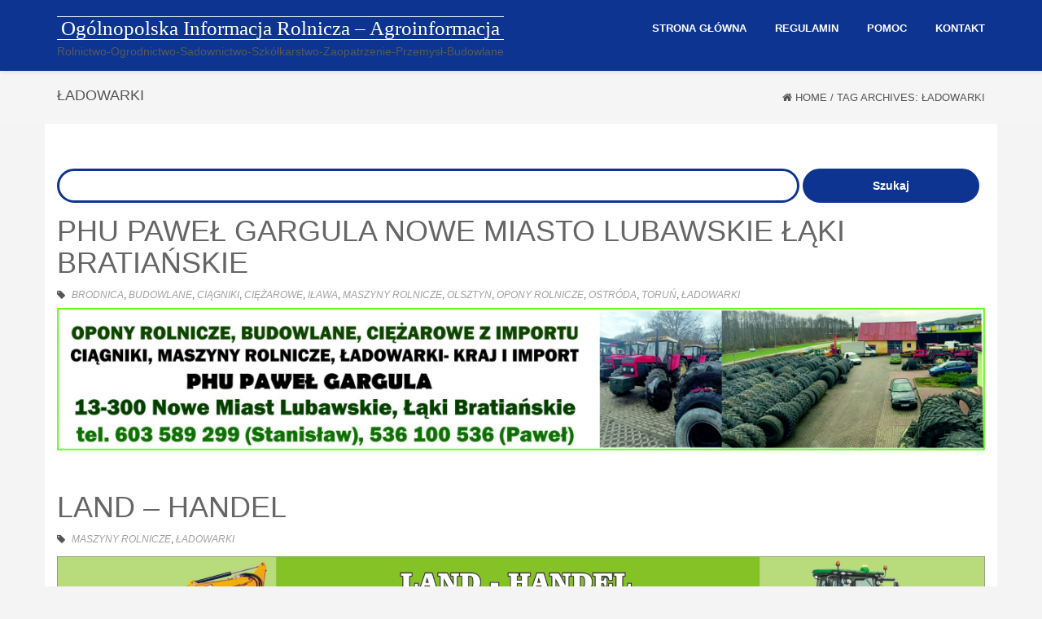

--- FILE ---
content_type: text/css
request_url: https://informacjarolnicza.pl/wp-content/themes/onetone/style.css?ver=2.5.6
body_size: 10315
content:
/*
Theme Name: OneTone
Theme URI: https://mageewp.com/onetone-theme.html
Description: Onetone is a one-page business theme based on Bootstrap framework and coded with HTML5/CSS3. All required information are displayed on a single page with clear order according to users' preferences. The basic sections designed for business purpose have already been built for you, such as services, about, gallery, clients, etc. There's also an extensive admin panel where unlimited sections can be easily added. Multiple options are available if you prefer to do some adjustments, such as changing background, parallax scrolling background, video background, Font Awesome Icons, uploading logo and  favicon,adding custom CSS and so on. The theme is also responsive, clean, and SEO optimized. Please note that with our updation, interface of your blog can grow up with futher more diversities and the theme is compatible with Elementor Page Builder, WooCommerce, Polylang, Contact Form 7.
Version: 2.5.6
Author: MageeWP
Author URI: https://mageewp.com
License: GNU General Public License
License URI: http://www.gnu.org/licenses/gpl-3.0.html
Tags: one-column, two-columns, custom-background, custom-header, custom-menu, theme-options, left-sidebar, translation-ready, editor-style, featured-images, full-width-template, rtl-language-support, custom-colors, threaded-comments, buddypress, post-formats, e-commerce
Text Domain: onetone

OneTone Wordpress Theme has been created by Mageewp.com, Copyright 2018 Mageewp.com.
OneTone Wordpress theme is released under the terms of GNU GPL.
*/

/*
 * 0.0 Reset
 * Reset CSS by Eric Meyer http://meyerweb.com/eric/tools/css/reset/index.html
 */

html, body, div, span, applet, object, iframe, h1, h2, h3, h4, h5, h6, p, blockquote, pre, a, abbr, acronym, address, big, cite, code, del, dfn, em, font, ins, kbd, q, s, samp, small, strike, strong, sub, sup, tt, var, dl, dt, dd, ol, ul, li, fieldset, form, label, legend, table, caption, tbody, tfoot, thead, tr, th, td {
	border: 0;
	font-family: inherit;
	font-size: 100%;
	font-style: inherit;
	font-weight: inherit;
	margin: 0;
	outline: 0;
	padding: 0;
	vertical-align: baseline;
}

article,
aside,
details,
figcaption,
figure,
footer,
header,
hgroup,
nav,
section, 
div{
	display: block;
	-webkit-box-sizing: border-box;
	-moz-box-sizing:    border-box;
	box-sizing:         border-box;	
}

audio,
canvas,
video {
	display: inline-block;
	max-width: 100%;
}

html {
	overflow-y: scroll;
	-webkit-text-size-adjust: 100%;
	-ms-text-size-adjust:     100%;
}

body,
button,
input,
select,
textarea {
	color: #555;
	font-family: 'selfFont', 'Open Sans', sans-serif;
	font-size: 14px;
	line-height: 1.8;
	outline: none;
}

input:invalid {
	box-shadow: none;
}

body {
	background: #fff;
}

a {
	color: #37cadd;
	text-decoration: none;
}

a:focus {
	outline: thin dotted;
}

a:hover,
a:active {
	outline: 0;
	text-decoration: none;
	color: #37cadd;
}

h1,
h2,
h3,
h4,
h5,
h6 {
	clear: both;
	font-weight: 400;
	margin: 20px 0 12px;
	color: inherit;
}

h1 {
	font-size: 36px;
	line-height: 1.1;
}

h2 {
	font-size: 30px;
	line-height: 1.1;
}

h3 {
	font-size: 24px;
	line-height: 1.1;
}

h4 {
	font-size: 20px;
	line-height: 1.1;
}

h5 {
	font-size: 18px;
	line-height: 1.1;
}

h6 {
	font-size: 16px;
	line-height: 1;
}

h1 strong,
h2 strong,
h3 strong,
h4 strong,
h5 strong,
h6 strong {
	color: #37cadd;
}

address {
	font-style: italic;
	margin-bottom: 24px;
}

abbr[title] {
	border-bottom: 1px dotted #2b2b2b;
	cursor: help;
}

b,
strong {
	font-weight: 700;
}

cite,
dfn,
em,
i {
	font-style: italic;
}

mark,
ins {
	background: #37cadd;
	text-decoration: none;
}

p {
	margin-bottom: 24px;
}

code,
kbd,
tt,
var,
samp,
pre {
	font-family: monospace, serif;
	font-size: 14px;
	-webkit-hyphens: none;
	-moz-hyphens:    none;
	-ms-hyphens:     none;
	hyphens:         none;
	line-height: 1.6;
}

pre {
	border: 1px solid rgba(0, 0, 0, 0.1);
	-webkit-box-sizing: border-box;
	-moz-box-sizing:    border-box;
	box-sizing:         border-box;
	margin-bottom: 24px;
	max-width: 100%;
	overflow: auto;
	padding: 12px;
	white-space: pre;
	white-space: pre-wrap;
	word-wrap: break-word;
}

blockquote,
q {
	-webkit-hyphens: none;
	-moz-hyphens:    none;
	-ms-hyphens:     none;
	hyphens:         none;
	quotes: none;
}

blockquote:before,
blockquote:after,
q:before,
q:after {
	content: "";
	content: none;
}

blockquote {
	font-size: 19px;
	font-style: italic;
	font-weight: 300;
	line-height: 1.2631578947;
	margin-bottom: 24px;
}

blockquote cite,
blockquote small {
	color: #2b2b2b;
	font-size: 16px;
	font-weight: 400;
	line-height: 1.5;
}

blockquote em,
blockquote i,
blockquote cite {
	font-style: normal;
}

blockquote strong,
blockquote b {
	font-weight: 400;
}

blockquote {
	border: 0;
	position: relative;
	font-family: Georgia, serif;
}

blockquote p {
	padding: 20px 0 0 48px;
}

blockquote p:before {
	content: "\201C";
	display: block;
	font-size: 84px;
	line-height: 1;
	position: absolute;
	left: 0;
	top: 0;
}

blockquote footer {
	padding-left: 20px;
}

small {
	font-size: smaller;
}

big {
	font-size: 125%;
}

sup,
sub {
	font-size: 75%;
	height: 0;
	line-height: 0;
	position: relative;
	vertical-align: baseline;
}

sup {
	bottom: 1ex;
}

sub {
	top: .5ex;
}

dl {
	margin-bottom: 24px;
}

dt {
	font-weight: bold;
}

dd {
	margin-bottom: 24px;
}

ul,
ol {
	list-style: none;
	margin: 0 0 24px 20px;
}

ul {
	list-style: disc;
}

ol {
	list-style: decimal;
}

li > ul,
li > ol {
	margin: 0 0 0 20px;
}

img {
	-ms-interpolation-mode: bicubic;
	border: 0;
	vertical-align: middle;
	max-width: 100%;
	height: auto;
}

figure {
	margin: 0;
}

fieldset {
	border: 1px solid rgba(0, 0, 0, 0.1);
	margin: 0 0 24px;
	padding: 11px 12px 0;
}

legend {
	white-space: normal;
}

button,
input,
select,
textarea {
	-webkit-box-sizing: border-box;
	-moz-box-sizing:    border-box;
	box-sizing:         border-box;
	font-size: 100%;
	margin: 0;
	max-width: 100%;
	vertical-align: baseline;
}

button,
input {
	line-height: normal;
}

input,
textarea {
	background-image: -webkit-linear-gradient(hsla(0,0%,100%,0), hsla(0,0%,100%,0)); /* Removing the inner shadow, rounded corners on iOS inputs */
}

button,
html input[type="button"],
input[type="reset"],
input[type="submit"] {
	-webkit-appearance: button;
	cursor: pointer;
}

button[disabled],
input[disabled] {
	cursor: default;
}

input[type="checkbox"],
input[type="radio"] {
	padding: 0;
}

input[type="search"] {
	-webkit-appearance: textfield;
}

input[type="search"]::-webkit-search-decoration {
	-webkit-appearance: none;
}

button::-moz-focus-inner,
input::-moz-focus-inner {
	border: 0;
	padding: 0;
}

textarea {
	overflow: auto;
	vertical-align: top;
}

table,
th,
td {
	border: 1px solid rgba(0, 0, 0, 0.1);
}

table {
	border-collapse: separate;
	border-spacing: 0;
	border-width: 1px 0 0 1px;
	margin-bottom: 24px;
	width: 100%;
}

th,
td {
	padding: 6px;
}

caption,
th,
td {
	font-weight: normal;
	text-align: left;
}

th {
	border-width: 0 1px 1px 0;
	font-weight: bold;
}

td {
	border-width: 0 1px 1px 0;
}

del {
	color: #767676;
}

hr {
	background-color: rgba(0, 0, 0, 0.1);
	border: 0;
	height: 1px;
	margin-bottom: 23px;
}

::selection {
	background: #37cadd;
	color: #fff;
	text-shadow: none;
}

::-moz-selection {
	background: #37cadd;
	color: #fff;
	text-shadow: none;
}

:hover {
	-webkit-transition: all 0.2s ease;
	-moz-transition: all 0.2s ease;
	-o-transition: all 0.2s ease; 
	transition: all 0.2s ease;
}

.required {
	color: #F00;
}

.clear {
	clear: both;
}

nav li {
	list-style-type: none;
}

/*
 * 0.1 WordPress CSS
 */

.alignnone {
    margin: 5px 20px 20px 0;
}

.aligncenter,
div.aligncenter {
    display: block;
    margin: 5px auto 5px auto;
}

.alignright {
    float:right;
    margin: 5px 0 20px 20px;
}

.alignleft {
    float: left;
    margin: 5px 20px 20px 0;
}

a img.alignright {
    float: right;
    margin: 5px 0 20px 20px;
}

a img.alignnone {
    margin: 5px 20px 20px 0;
}

a img.alignleft {
    float: left;
    margin: 5px 20px 20px 0;
}

a img.aligncenter {
    display: block;
    margin-left: auto;
    margin-right: auto
}

.wp-caption {
    background: #fff;
    border: 1px solid #f0f0f0;
    max-width: 96%; /* Image does not overflow the content area */
    padding: 15px 13px 20px;
    text-align: center;
}

.wp-caption.alignnone {
    margin: 5px 20px 20px 0;
}

.wp-caption.alignleft {
    margin: 5px 20px 20px 0;
}

.wp-caption.alignright {
    margin: 5px 0 20px 20px;
}

.wp-caption img {
    border: 0 none;
    height: auto;
    margin: 0;
    max-width: 98.5%;
    padding: 0;
    width: auto;
}

.wp-caption p.wp-caption-text {
    font-size: 11px;
    line-height: 17px;
    margin: 0;
    padding: 0 4px 5px;
}

/* Text meant only for screen readers. */
.screen-reader-text {
	clip: rect(1px, 1px, 1px, 1px);
	position: absolute !important;
	height: 1px;
	width: 1px;
	overflow: hidden;
}

.screen-reader-text:focus {
	background-color: #f1f1f1;
	border-radius: 3px;
	box-shadow: 0 0 2px 2px rgba(0, 0, 0, 0.6);
	clip: auto !important;
	color: #21759b;
	display: block;
	font-size: 14px;
	font-size: 0.875rem;
	font-weight: bold;
	height: auto;
	left: 5px;
	line-height: normal;
	padding: 15px 23px 14px;
	text-decoration: none;
	top: 5px;
	width: auto;
	z-index: 100000; /* Above WP toolbar. */
}

.sticky {

}

.gallery-caption {

}

.bypostauthor {

}

/*
 * 1.0 General
 */

body {
	position: relative;
}

.wrapper {
	position: relative;
}

.container-fullwidth {
	width: 100%;
	overflow: hidden;
}

.container {
	max-width: 100%;
}
/*
.container-fullwidth .row .row {
	margin-left: 0;
	margin-right: 0;
}
*/
.move-to-top {
	position: fixed;
}

/*
 * 2.0 Top bar
 */

.top-bar {
	background-color: #eee;
	font-size: .85em;
	line-height:30px;
	display:none;
}

.top-bar-left {
	float: left;
}

.top-bar-right {
	float: right;
}

.top-bar-info {
	color: inherit;

}

ul.top-bar-sns {
	margin: 0;
	overflow: hidden;
}

.top-bar-sns li {
	list-style-type: none;
	float: left;
}

.top-bar-left .top-bar-sns li {
	margin-right: 10px;
}

.top-bar-right .top-bar-sns li {
	margin-left: 10px;
}

.top-bar-menu ul {
	margin: 0;
	overflow: hidden;
}

.top-bar-menu li {
	list-style-type: none;
	float: left;
}

.top-bar-menu li + li {
	border-left: 1px solid rgba(255,255,255,.5); /*optional*/
}

.top-bar-left .top-bar-menu li {
	margin-right: 10px;
	padding-right: 10px;
}

.top-bar-right .top-bar-menu li {
	margin-left: 10px;
	padding-left: 10px;
}

/*
 * 2.1 Header logo
 */

img.site-logo {
	float: left;
	height: 50px;
}

.name-box {
	float: left;
	display: none; /*optional*/
}

.site-logo {
	margin: 10px 10px 10px 0;
}

.site-name {
	margin: 0 0 2px 0;
	color: #595959;
	font-size: 24px;
	font-weight: normal;
	line-height: 1;
	margin-top: 10px;
}

.name-box a {
	text-decoration: none;
}

.site-tagline {
	color: #595959;
}
.retina_logo{
	display:none;
	}
/*
 * 2.2 Header Search
 */

.top-wrap .search-form {
	display: none;
	position: absolute;
	overflow: hidden;
	top: 100%; right: 0;
	width: 130px;
	margin-top: 5px;
	background-color: transparent;
	z-index: 9999;
	border: 1px solid #ccc;
	border-radius: 3px;
}

.top-wrap .search-form input[type="text"] {
	border: none;
	float: left;
	width: 100%;
	margin-right: -30px;
	padding: 5px 35px 6px 10px;
	background: none;
}

.top-wrap .search-form input[type="submit"] {
	background: url(images/search.png) center no-repeat;
	float: right;
	border: none;
	width: 30px;
	height: 30px;
}

/*
 * 2.3 Header navigation
 */

.site-nav-toggle {
	display: block;
	float: right;
	margin-top: 20px;
	background-color: transparent;
	border: none;
	color: #666;
}

.overlay .main-header .site-nav-toggle {
	color: #fff;
}

.site-nav {
	display: none;
	margin-top: 0;
	width: 100%;
	position: absolute;
	top: 100%;
	left: 0;
}

.site-nav ul {
	margin: 0;
	background-color: #000;
}


@media (min-width: 920px) {
    .site-nav ul {
	opacity:1;	
  }
}

.site-nav li ul {
    margin-left: 0;
}
header .site-nav li ul {
	display:none;
}
.site-nav li {
	position: relative;
}

.site-nav > ul > li a {
	display: block;
	font-size: 13px;
	line-height: 40px;
	color: #fff;
	padding: 0 15px;
    text-decoration: none;
	blr:expression_r(this.onFocus=this.blur());
	outline:none;
}

.site-nav > ul > li + li a {
	border-color: rgba(255,255,255,.2);
}

/*For onepage*/
.site-nav > ul > li.current > a {
    color: #37cadd;
}

.menu-dropdown-icon {
	position: absolute;
	right: 0;
	top: 0;
	line-height: 40px;
	width: 40px;
  	text-align: center;
  	cursor: pointer;
}

.site-nav li ul {
	display: block;
}

.site-nav li li a {
	padding-left: 30px;
}

.site-nav li li li a {
	padding-left: 45px;
}

.site-nav li li li li a {
	padding-left: 60px;
}

.site-nav > ul > li > a,
.fxd-header .site-nav > ul > li > a {
    font-size: 13px;
    font-weight: 700;
    text-transform: uppercase;
}
@media (min-width: 920px) {
	.site-nav-toggle {
		display: none;
	}

	.menu-dropdown-icon {
		display: none;
	}

	.site-nav {
		display: block;
		margin: 0;
		width: auto;
		position: static;
	}

	.site-nav > ul {
		background-color: transparent;
		float: left;
	}

	.site-nav > ul > li {
		float: left;
		position: relative;
	}

	.site-nav > ul > li + li {
		margin-left: 35px;
	}

	.site-nav > ul > li > a {
		display: block;
		line-height: 70px;
		padding: 0;
		background-color: transparent;
		border-bottom: 0 solid transparent;
		border-top: 0 solid transparent;
		color: #fff;
	}

	.overlay .main-header .site-nav > ul > li > a {
		color: #fff;
	}

	.site-nav > ul > li:hover > a {
		border-color: #37cadd;
	}

	.site-nav > ul > li > a:hover {
		background-color: transparent;
		color: #37cadd;
	}

	.site-nav li > ul {
		display: none;
		position: absolute;
		z-index: 9;
		left: 0;
		top: 100%;
		background-color: #000;
		width: 150px;
	}

	.site-nav li li > ul {
		left: 100%;
		top: 0;
	}

	.site-nav li:hover > ul {
		display: block;
	}

	.site-nav li li a:before {
		display: none;
	}

	.site-nav li li li a:before {
		display: none;
	}
	.home-header.overlay .top-bar {
		color: #fff;
		background-color: transparent;
	}

	.home-header.overlay .top-bar-info,
	.home-header.overlay .top-bar ul li a {
		color: #fff;
	}
}

.site-nav .menu-item-toggle {
    position: absolute;
    display: block;
    top: 0px;
    right: 0;
    width: 60px;
    height: 40px;
    cursor: pointer;
}

.site-nav li.menu-item-has-children > a:before {
    position:absolute;
    top:20px;
    right:15px;
    width: 12px;
    height: 2px;
    background-color: #ccc;
    content: "";
}

.site-nav li.menu-item-has-children > a:after {
    position:absolute;
    top: 15px;
    right: 20px;
    width: 2px;
    height: 12px;
    background-color: #ccc;
    content: "";
}

@media (min-width: 920px) {
    .site-nav .menu-item-toggle,
    .site-nav li.menu-item-has-children > a:before,
    .site-nav li.menu-item-has-children > a:after {
        display: none;
    }
}

ul.onetone-dots {
    margin: 0;
    position: fixed;
    right: 20px;
    top: 30%;
	z-index: 999999;
}

.onetone-dots li {
    list-style-type: none;
    margin: 10px 0;
}

.onetone-dots li a {
    display: block;
    width: 16px;
    height: 16px;
    border: 2px solid #fff;
    border-radius: 100%;
	text-indent:-99999px;
}

.onetone-dots li a:focus {
  outline:none;
}

.onetone-dots li.active a,
.onetone-dots li.current a,
.onetone-dots li a:hover {
    background-color: #fff;
}

/*
 * 2.4 Top Wrap
 */

.top-wrap {
	position: relative;
}

/*
 * 2.5 Main header
 */

.header-wrap {
	position: relative;
	z-index: 9999;
}

.main-header {
	background-color: #000;
	color: #555;
	width: 100%;
	border-bottom: 1px solid transparent;
	box-shadow: 1px 1px 5px 0 rgba(100,100,100,.2);
}

header.overlay .main-header{
	box-shadow:none;
	}
	
.header-wrap.overlay {
	position: absolute;
	top: 0;
	left: 0;
	width: 100%;
	z-index: 9999;
}

.header-wrap.overlay .main-header {
	background-color: transparent;
}

.slider-above-header .header-wrap.overlay {
	top: auto;
	bottom: 0;
}

.logo-left .logo-box {
	float: left;
	text-align: left;
}

.logo-left .site-nav {
	clear: right;
	float: right;
}

.logo-right .logo-box {
	float: right;
	text-align: right;
}

.logo-right .site-nav {
	clear: left;
	float: left;
}

@media screen and (min-width: 920px) {
	.logo-center {
		text-align: center;
	}

	.logo-center .logo-box {
		float: none;
		text-align: center;
		margin: 10px 0;
	}

	.logo-center .site-logo {
		float: none;
		margin: 0;
	}

	.logo-center .site-nav ul {
		float: none;
	}

	.logo-center .site-nav > ul > li {
		float: none;
		display: inline-block;
	}
}

.fixed-header .main-header {
	display:none;
}

/*
 * 2.5 Fixed header
 */

.fxd-header {
	background-color: rgba(0,0,0,.7);
	position: fixed;
	top: 0; left: 0;
	width: 100%;
	display: none;
	z-index: 999;
	box-shadow: 0 0 5px 0 rgba(0, 0, 0, 0.1);
}

@media screen and (min-width: 920px) {
	.fxd-header{
		position: fixed;
	}
}

.header-wrap.logo-center .fxd-header .logo-box {
	display: none;
}

/*
 * 2.6 Side header
 */

@media screen and (min-width: 920px) {
	.side-header .container {
		width: 100%;
	}

	.side-header .header-wrap .container {
		padding-left: 0;
		padding-right: 0;
	}

	.side-header .header-wrap {
		position: absolute;
		top: 0;
		left: 0;
		width: 320px;
	}

	.side-header-right .header-wrap {
		left: auto;
		right: 0;
	}

	.side-header .wrapper {
		padding-left: 320px;
	}

	.side-header-right .wrapper {
		padding-right: 320px;
		padding-left: 0;
	}

	.side-header .site-nav > ul > li {
		display: block;
	}

	.side-header .site-nav > ul > li + li {
		margin-left: 0;
	}

	.side-header .site-nav li ul {
		left: 100%;
		top: 0;
	}

	.side-header-right .site-nav li ul {
		left: auto;
		right: 100%;
	}

	.side-header .site-nav > ul > li a {
		border-bottom-width: 0;
		border-right: 2px solid rgba(0, 0, 0, 0);
		border-bottom: 1px solid #f5f5f5;
	}

	.side-header .site-nav > ul > li a {
		border-bottom-width: 0;
		border-right-width: 0;
		border-left: 2px solid rgba(0, 0, 0, 0);
	}

	.side-header .site-nav > ul > li:first-child a {
		border-top: 1px solid #f5f5f5;
	}

	.side-header .site-nav > ul > li:hover > a {
		border-right-color: #37cadd;
	}

	.side-header-right .site-nav > ul > li:hover > a {
		border-left-color: #37cadd;
	}
}

/*
 * 2.6 Mega Menu
 */

header .container {
    position: relative;
}

@media screen and (min-width:920px) {
	.site-nav > ul > li.menu_column {
	    position: static;
	}

	.site-nav > ul > li.menu_column > ul {
	    width:100%!important;
	    padding: 20px 0;
	}

	.site-nav > ul > li.menu_column > ul > li.col-md-2,
	.site-nav > ul > li.menu_column > ul > li.col-md-1_5,
	.site-nav > ul > li.menu_column > ul > li.col-md-3,
	.site-nav > ul > li.menu_column > ul > li.col-md-4,
	.site-nav > ul > li.menu_column > ul > li.col-md-6 {
	    float:left;
	}

	.site-nav > ul > li.menu_column > ul > li > ul {
	    display: block;
	    position: static;
	    top: 0; left: 0;
	    width: 100%;
	}

	.site-nav li ul li + li > a {
		border-top: 1px solid rgba(255,255,255,.2);
	}

	.site-nav > ul > li.menu_column > ul > li + li > a {
		border-top: none;
	}

	.side-header .site-nav > ul > li.menu_column {
	    position: relative;
	}

	.side-header .site-nav > ul > li.menu_column > ul {
	    width: 600px;
	}
	
    li.hide-text > a > span.menu-item-label {
		display:none!important;
	}
}

.menu_icon {
    margin-right: 5px;
}

/*
 * 3.0 Footer
 */

footer {
	color: #fff;
	font-size: 12px;
	z-index: 2;
	position: relative;
}

footer a {
	color: #c5c7c9;
}

.footer-widget-area {
	background-color: #252525;
	padding: 60px 0 40px;
}

.footer-widget-area .widget-title {
	color: #fff;
}

.footer-widget-area .widget-search {
	border-color: #fff;
	max-width: 180px;
}

.footer-widget-area .widget-sns i {
	color: #fff;
	border-color: #fff;
}

.footer-widget-area .widget-sns i:hover {
	background-color: #fff;
	color: #19cbcf;
}

.footer-info-area {
	padding: 20px 0;
	background-color: #000;
}

ul.footer-sns {
	display: inline-block;
	font-size: 20px;
	margin-left: 0;
	margin-bottom: 10px;
}

.footer-sns li {
	float: left;
	list-style-type: none;
	margin: 0 5px;
}

.footer-sns li a {
	display: block;
	width: 40px;
    height: 40px;
    line-height: 40px;
}

ul.footer-links {
	display: inline-block;
	margin-left: 0;
	margin-bottom: 10px;
}

.footer-links li {
	float: left;
	list-style-type: none;
}

.footer-links li + li::before {
	content: "\/";
}

.site-social ul {
    margin: 0;
    overflow: hidden;
}

.site-social li {
    list-style-type: none;
    display: inline-block;
}

.site-social li a {
    display: block;
    margin-left: 1em;
}
/*
 * 4.0 Page title bar
 */

.page-title-bar {
	border-top:1px solid transparent;
	border-bottom: 1px solid transparent;
	padding: 20px 0;
    text-transform: uppercase;
    font-size: 13px;
    background-color: #f5f5f5;
}

.page-title h1,
.page-title h2 {
	font-size: 18px;
	line-height: 1;
	margin: 0;
}

.page-title h3 {
	margin: 15px 0 0;
	line-height: 1;
	font-size: 20px;
}

ol.breadcrumb-nav {
	margin: 0;
	line-height: 65px;
}

.no-subtitle ol.breadcrumb-nav {
	line-height: 30px;
}

.breadcrumb-nav li {
	list-style-type: none;
	display: inline-block;
}

.breadcrumb-nav li + li {
	margin-left: 5px;
}

.breadcrumb-nav > li + li:before {
	content: "\/";
	margin-right: 5px;
}

.breadcrumb-nav a {
	color: #a0a0a0;
}

.breadcrumb-nav a:hover {
	color: #37cadd;
}

.title-left .page-title {
	float: left;
}

.title-left .breadcrumb-nav {
	float: right;
}

.title-center .container {
	text-align: center;
}

.title-center .page-title {
	margin-bottom: 5px;
}

.title-center ol.breadcrumb-nav {
	line-height: 30px;
}

.title-right .page-title {
	float: right;
	text-align: right;
}

.title-right .breadcrumb-nav {
	float: left;
}


/*
 * 5.0 Blog Columns
 */

.right-aside .col-aside-left {
	display: none;
}

.left-aside .col-aside-right {
	display: none;
}

.no-aside .col-aside-left,
.no-aside .col-aside-right {
	display: none;
}

.col-main,
.col-aside-left,
.col-aside-right {
	position: relative;
	min-height: 1px;
	padding-right: 15px;
	padding-left: 15px;
}

@media (min-width: 992px) {
	.col-main,
	.col-aside-left,
	.col-aside-right {
		float: left;
		padding-top: 0;
		padding-bottom: 0;
	}
	.no-aside .col-main {
		width: 100%;
	}
	.left-aside .col-main,
	.right-aside .col-main {
		width: 75%;
	}
	.both-aside .col-main {
		width: 60%;
	}
	.left-aside .col-aside-left,
	.right-aside .col-aside-right {
		width: 25%;
	}
	.both-aside .col-aside-left {
		width: 20%;
	}
	.both-aside .col-aside-right {
		width: 20%;
	}
	.left-aside .col-main {
		left: 25%; /*.left-aside .col-aside-left width*/
	}
	.left-aside .col-aside-left {
		right: 75%; /*.left-aside .col-aside-main width*/
	}
	.both-aside .col-main {
		left: 20%; /*.both-aside .col-aside-left width*/
	}
	.both-aside .col-aside-left {
		right: 60%; /*.both-aside .col-aside-main width*/
	}
}

/*
 * 5.1 Blog Detail
 */

.entry-summary img,
.entry-content img {
	max-width: 100%;
}

.post-inner, .page-inner {
	padding: 50px 0;
	background-color: #fff;
}

.entry-header {
	margin-bottom: 5px;
}

.feature-img-box .img-box,
.feature-img-box img {
    width: 100%;
}

.feature-img-box,
.feature-img-box {
	margin-bottom: 20px;
}

.no-text .feature-img-box {
	margin-bottom: 0;
}

.entry-title,
.entry-title a{
	font-family: 'Yanone Kaffeesatz',sans-serif;
	font-size: 36px;
	font-weight: 400;
	text-transform: uppercase;
	color: #666;
	margin: 0 0 10px;
}

.entry-meta,
.entry-more {
	font-size: 12px;
	text-transform: uppercase;
	margin: 0;
}

.entry-meta li {
	list-style-type: none;
	display: inline-block;
	margin-right: 10px;
}

.entry-meta i {
	margin-right: 5px;
}

.entry-meta a,
.entry-footer a {
	font-style: italic;
	color: #a0a0a0;
}

.entry-meta a:hover,
.entry-footer a:hover {
	color: #37cadd;
}

.entry-footer {
	margin: 20px 0;
	overflow: hidden;
	border: 0 dashed #ccc;
	border-top-width: 1px;
	border-bottom-width: 1px;
}

.entry-box .entry-footer {
	border: 0;
}

.type-page .entry-footer {
    display: none;
}

.entry-tags {
	margin: 10px 0;
}

.entry-tags li {
	display: inline-block;
	list-style-type: none;
}

.entry-tags li a {
	
}

.entry-tags li+li:before {
	content: ", ";
}

.post-attributes h3 {
	font-size: 16px;
	margin-top: 40px;
}

.post-attributes h3 {
	font-family: 'Yanone Kaffeesatz',sans-serif;
	font-size: 24px;
	font-weight: 400;
	text-transform: uppercase;
	color: #666;
	margin: 40px 0 10px;
}

.post-attributes a {
	color: #a0a0a0;
}

.post-attributes a:hover {
	color: #37cadd;
}

.about-author {
	overflow: hidden;
}

.author-avatar {
	float: left;
	margin: 0 20px 5px 0;
}

.post-pagination {
	border: 0 dashed #ccc;
	border-top-width: 1px;
	border-bottom-width: 1px;
	margin-top: 50px;
}

.post-pagination ul {
	margin: 10px 0;
}

.post-pagination li {
	list-style-type: none;
	display: inline-block;
}

.post-pagination li a {
	
}

.post-pagination li a:hover {
	border-color: #37cadd;
}

.post-list-pagination {
	text-align: center;
}

.post-list-pagination ul {
	margin: 10px 0;
}

.post-list-pagination li {
	list-style-type: none;
	display: inline-block;
}

.post-list-pagination i,
.post-list-pagination span,
.post-list-pagination a {
	display: inline-block;
	width: 2em;
	height: 2em;
	line-height: 2em;
}

.post-pagination a,
.post-list-pagination a {
	color: #a0a0a0;
}

.post-pagination a:hover,
.post-list-pagination a:hover {
	color: #37cadd;
}

.page-numbers {
    padding: 0 5px;
}

/*
 * 5.2 Blog Grid box
 */

.post-grid-box .img-caption {
	background-color: #fff;
	padding: 10px 0;
}

.post-grid-box .img-caption a h4,
.portfolio-box a h4 {
	margin: 0 0 10px;
	font-size: 16px;
	color: #666;
	text-transform: uppercase;
}

/*
 * 5.3 Comments
 */

ul.comments-list {
	margin-left: 0;
}

.comments-list li {
	list-style-type:none;
}

.media-comment {
	margin-top: 30px;
	position: relative;
	overflow: visible;
	width: 100%;
	display: table!important;
}

.media-avatar {
    width: 60px;
    min-width: 60px;
}

.media-avatar img {
    border-radius:50%;
    border: 3px solid #fff;
    box-shadow: 1px 1px 3px 0 rgba(0,0,0,.3);
}

.media-comment .media-heading {
	font-size: 14px;
}

.form-control,
select,
textarea,
input[type="text"],
input[type="password"],
input[type="datetime"],
input[type="datetime-local"],
input[type="date"],
input[type="month"],
input[type="time"],
input[type="week"],
input[type="number"],
input[type="email"],
input[type="url"],
input[type="search"],
input[type="tel"],
input[type="color"],
.uneditable-input {
	border-radius: 0;
	text-shadow: none;
	box-shadow: none;
}

.form-control:focus,
select:focus,
input:focus,
textarea:focus,
input[type="text"]:focus,
input[type="password"]:focus,
input[type="datetime"]:focus,
input[type="datetime-local"]:focus,
input[type="date"]:focus,
input[type="month"]:focus,
input[type="time"]:focus,
input[type="week"]:focus,
input[type="number"]:focus,
input[type="email"]:focus,
input[type="url"]:focus,
input[type="search"]:focus,
input[type="tel"]:focus,
input[type="color"]:focus,
.uneditable-input:focus {
    border-color: #37cadd;
    box-shadow: none;
}

.comment-reply-link {
	float: right;
	margin-right: 5px;
}

.comment-edit-link,
.comment-reply-link {
	font-style: italic;
	text-transform: uppercase;
}

.form-submit .submit {
	color: #fff;
	background-color: #000;
	width: 100%;
	border: none;
	padding: 8px 20px;
	border-radius: 0;
	display: inline-block;
	text-align: center;
}

.form-control,
select,
textarea,
input[type="text"],
input[type="password"],
input[type="datetime"],
input[type="datetime-local"],
input[type="date"],
input[type="month"],
input[type="time"],
input[type="week"],
input[type="number"],
input[type="email"],
input[type="url"],
input[type="search"],
input[type="tel"],
input[type="color"],
.uneditable-input {
    border: 1px solid #666;
    padding: 10px;
    background-color: transparent;
}

input[type="submit"] {
    border: 1px solid #666;
    background-color: transparent;
    padding: 10px;
}
/*
 * 5.4 Blog List Style
 */

a .entry-title:hover {
	color: #37cadd;
}

.entry-box {
	margin-bottom: 50px;
}

.blog-list-wrap.blog-grid .entry-box-wrap {
	width: 100%;
	display: inline-block;
	padding: 0 15px;
	float: left;
}

@media screen and (min-width: 768px) {
	.blog-list-wrap.blog-grid .entry-box-wrap {
		width: 50%;
	}
}

@media screen and (min-width: 992px) {
	.no-aside .blog-list-wrap.blog-grid .entry-box-wrap {
		width: 33.333333333333%;
	}
}

.blog-list-wrap.blog-grid .entry-box {
	border: 1px solid #ccc;
	padding: 1px;
	background-color: #fff;
	margin-bottom: 30px;
}

.blog-list-wrap.blog-grid .entry-main {
	padding: 10px 20px;
}

.blog-list-wrap.blog-aside-image .entry-main {
	margin-top: 0;
}

.blog-list-wrap.blog-aside-image .entry-footer {
	margin: 10px 0;
}

.blog-timeline-icon {
	font-size: 60px;
	color: #ccc;
}

.blog-timeline-inner {
	position: relative;
}

.blog-timeline-line {
	position: absolute;
	top: 0;
	left: 30px;
	margin-left: -1px;
	height: 100%;
	border-left: 1px solid #e5e5e5;
	border-right: 1px solid #e5e5e5;
}

.blog-list-wrap.blog-timeline .entry-box-wrap {
	width: 100%;
	position: relative;
	padding-left: 60px;
}

.blog-list-wrap.blog-timeline .entry-box-wrap:after {
	content: "";
	position: absolute;
	width: 10px;
	height: 10px;
	border-radius: 50%;
	background-color: #e5e5e5;
	top: 55px;
	left: 25px;
}

.blog-list-wrap.blog-timeline .entry-box {

	border: 1px solid #ccc;
	padding: 1px;
	background-color: #fff;
	position: relative;
	box-shadow: 1px 1px 5px 0 rgba(0,0,0,.1);
}

.blog-list-wrap.blog-timeline .entry-box:before {
	content: "";
	position: absolute;
	width: 0;
	height: 0;
	border: 10px solid transparent;
	top: 50px;
}

.blog-list-wrap.blog-timeline .entry-box:before {
	border-right-color: #ccc;
	left: 0;
	margin-left: -21px;
}

.blog-list-wrap.blog-timeline .entry-box:after {
	content: "";
	position: absolute;
	width: 0;
	height: 0;
	border: 9px solid transparent;
	top: 51px;
}

.blog-list-wrap.blog-timeline .entry-box:after {
	border-right-color: #fff;
	left: 0;
	margin-left: -18px;
}

.blog-list-wrap.blog-timeline .entry-main {
	padding: 10px 20px;
}

.blog-timeline-loading {
	margin: 20px 0;
}

@media screen and (min-width: 768px) {
	.blog-timeline-icon {
		text-align: center;
	}
	.blog-timeline-line {
		left: 50%;
	}
	.blog-list-wrap.blog-timeline .entry-box-wrap {
		width: 50%;
	}
	.blog-list-wrap.blog-timeline .entry-box-wrap.timeline-left {
		float: left;
		padding-right: 10%;
	}
	.blog-list-wrap.blog-timeline .entry-box-wrap.timeline-left:after {
		right: 0;
		margin-right: -5px;
		left: auto;
	}
	.blog-list-wrap.blog-timeline .entry-box-wrap.timeline-right {
		float: right;
		padding-left: 10%;
	}
	.blog-list-wrap.blog-timeline .entry-box-wrap.timeline-right:after {
		left: 0;
		margin-left: -5px;
	}
	.blog-list-wrap.blog-timeline .timeline-left .entry-box:before {
		border-left-color: #ccc;
		border-right-color: transparent;
		left: auto;
		right: 0;
		margin-right: -21px;
		margin-left: 0;
	}
	.blog-list-wrap.blog-timeline .timeline-left .entry-box:after {
		border-left-color: #fff;
		border-right-color: transparent;
		left: auto;
		right: 0;
		margin-right: -18px;
	}
}

/*
 * 6.0 Portfolio Detail
 */

.post-slider {
	margin-bottom: 20px;
}

#related-portfolio .owl-item {
	padding: 0 8px;
}

#related-portfolio .entry-title {
	font-size:16px;
}

/*
 * 6.1 Portfolio List
 */
.portfolio-list-filter .portfolio-box-wrap{
display:none;
}
 .portfolio-list-wrap {
	margin: 0 -15px;
}

.portfolio-list-wrap.no-text .portfolio-box .entry-main {
	display: none;
}

.portfolio-box-wrap {
	float: left;
	padding: 0 15px 15px;
	margin-bottom: 30px;
}

.portfolio-list-wrap.full-width {
	margin: 0;
}

.portfolio-list-wrap.full-width .portfolio-box-wrap {
	padding: 0;
	margin-bottom: 0;
}

/*
 * 7.0 Widget
 */

.widget-box {
	margin-bottom: 36px;
	overflow: hidden;
	font-size: 12px;
}

.widget-title {
	font-size: 18px;
	margin-top: 0;
	margin-bottom: 20px;
}

.widget-box ul {
	margin-left: 0;
}

.widget-box ul ul {
	margin-left: 10px;
}

.widget-box li {
	overflow: hidden;
	list-style-type: none;
	border-bottom: 1px solid rgba(255,255,255,.1);
}

.widget-box li + li {
    margin-top: 8px;
}

.widget-box li > a {
	display: inline-block;
}

.widget-box > ul > li,
.widget-post > ul > li {

}

.widget-box a {
	color: #a0a0a0;
}

.widget-box a:hover {
	color: #37cadd;
}

.widget_search .search-form {
	border: 1px solid #ccc;
	padding: 4px;
	overflow: hidden;
	width: 100%;
	display: block;
	position: static;
}

.widget_search .search-form label,
.widget_search .search-form div {
	display: block;
	
    position:relative;
}

.widget_search .search-form label:before,
.widget_search .search-form div:before {
    position:absolute;
    top:0; right:0;
    font: normal normal normal 16px/28px 'FontAwesome';
    content: "\f002";
}

.widget_search .search-form input[type="search"],
.widget_search .search-form input[type="text"] {
	border: none;
	float: left;
	width: 100%;
	margin-right: -25px;
	padding-right: 25px;
	background-color: transparent;
	color: inherit;
}

.widget_search .search-form input[type="submit"] {
	background: none;
	float: right;
	border: none;
	width: 20px;
	height: 20px;
	position:relative;
	z-index:2;
	color: transparent;
}

.widget-box .widget-img {
	float: left;
	margin-right: 15px;
}

.widget-box .widget-img img {
	width: 60px;
	margin-top: 3px;
}

.widget-project img {
	border: 1px solid #eee;
}

.widget-project .row {
	margin-left: -2px;
	margin-right: -2px;
}

.widget-project [class*='col-xs'] {
    padding: 2px;
}

.widget_recent_posts li {
	clear: left;
}

.widget_recent_posts li,
.widget_contact_info li,

.widget_text li {
	background: none;
	padding-left: 0;
}

.widget-post li {
	list-style-type: none;
	margin-bottom: 15px;
}

.widget-post img {
	display: block;
	float: left;
	width: 20%;
	margin-right: 3%;
	border-radius: 5px;
}

.widget-post .widget-post-box {
	float: left;
	width: 75%;
	margin-top: -5px;
}

.widget-post .widget-post-box.no-img {
	width: 100%;
}

.widget_nav_menu ul {
    margin: 0;
}

.widget_nav_menu li {
    padding: 0;
    margin: 0;
    border-bottom: 0;
}

.widget_nav_menu li a {
    display: block;
    border-style: solid;
    border-color: #e5e5e5;
    border-bottom-width: 1px;
    border-right-width: 1px;
    margin: 0;
    padding: 10px;
    background-color:#fafafa;
}

.widget_nav_menu li li a {
    padding-left: 20px;
}

.widget_nav_menu li li li a {
    padding-left: 30px;
}

.widget_nav_menu {
    border-top: 1px solid #e5e5e5;
}

.widget_nav_menu li.current-menu-item a {
    border-right: 2px solid #37cadd;
}

#wp-calendar td,.widget #wp-calendar th {
	text-align: center;
}

#wp-calendar #today {
	background: #f5f5f5;
}

/*
 * 8.0 Gallery
 */

.gallery {
	margin-bottom: 1.6em;
	margin-left: -15px;
	margin-right: -15px;
	overflow: hidden;
}

.gallery-item {
	display: block;
	float: left;
	padding-left: 15px;
	padding-right: 15px;
	margin-bottom: 30px;
	margin-top: 0!important;
	text-align: center;
	vertical-align: top;
	width: 100%;
}

.gallery-item img {
    border: 0!important;
}

.gallery.gallery-size-full {
	margin-left: 0;
	margin-right: 0;
}

.gallery-size-full .gallery-item {
	padding: 0;
	margin-bottom: 0;
}

.gallery-columns-2 .gallery-item {
	max-width: 50%;
}

.gallery-columns-3 .gallery-item {
	max-width: 33.33%;
}

.gallery-columns-4 .gallery-item {
	max-width: 25%;
}

.gallery-columns-5 .gallery-item {
	max-width: 20%;
}

.gallery-columns-6 .gallery-item {
	max-width: 16.66%;
}

.gallery-columns-7 .gallery-item {
	max-width: 14.28%;
}

.gallery-columns-8 .gallery-item {
	max-width: 12.5%;
}

.gallery-columns-9 .gallery-item {
	max-width: 11.11%;
}

.gallery-icon img {
	margin: 0 auto;
}

.gallery-caption {
	display: block;
	margin-top: 10px;
}

.gallery-columns-6 .gallery-caption,
.gallery-columns-7 .gallery-caption,
.gallery-columns-8 .gallery-caption,
.gallery-columns-9 .gallery-caption {
	display: none;
}

section.section{
	position:relative;
	

}

.onetone-parallax {
	background-attachment: fixed !important;
	background-position: 50% 0;
	background-repeat: repeat;
}

/*
 * 9.0 Video Background
 */

#video-controls {
    width: 333px;
	display:none;
}

#video-controls i.fa{
	font-size:20px;
	vertical-align: middle;
}

#video-controls i.fa-volume-up {
	font-size:22px;
}

#video-controls i.fa-volume-off {
	font-size:25px;
}

.black-65 {
    color: #FFFFFF;
    margin: 24px 0;
    padding: 4px 12px;
	left: 20px;
	bottom: 0;
	position: absolute;
	z-index:999;
}

.home-wrapper ,.home-container {
	position: relative;
}
section.video-section .home-container {
	z-index: 3;
}
.video-section .container {
    z-index:3;
}
#tubular-container {
   position: absolute!important;
}

#big-video-wrap {
	/*z-index:1;*/
}

.homepage .page-inner {
    background-color: transparent;
}

.noticefailed {
	color: #FF0000 !important;
}

.section-banner .section-title-container {
    text-align: center;
}

.section-banner-icon{
	margin-bottom:30px;
}

/*
 *  10.0 Back to Top
 */ 

#back-to-top {
	position:fixed;
	right:10px;
	bottom:10px;
	background:rgba(255,255,255,0.2);
	font-size:10px;
	padding:5px;
	border-radius:5px;
	display:none;
	z-index:999;
}

.owl-item .inner {
	padding: 20px; 
}
/*
 *  10.1 Onetone Owl Slider
 */ 

#onetone-owl-slider {
    position: relative;
}

#onetone-owl-slider.owl-theme .owl-controls {
    height: 0;
    margin: 0!important;
    position:static;
}

#onetone-owl-slider .owl-prev,
#onetone-owl-slider .owl-next {
    display:block!important;
    position:absolute;
    content:'';
    font-size:0;
    color: #fff;
    opacity: .3;
    bottom:50%;
    margin-bottom: -48px;
    padding: 40px 10px;
}

#onetone-owl-slider .owl-prev:hover,
#onetone-owl-slider .owl-next:hover {
    opacity: .5;
}

#onetone-owl-slider .owl-prev {
    left: 10px;
}

#onetone-owl-slider .owl-prev:before,
#onetone-owl-slider .owl-next:before {
    font: normal normal normal 16px/1 'FontAwesome';
}

#onetone-owl-slider .owl-prev:before {
    content: "\f053";
}

#onetone-owl-slider .owl-next {
    right:10px;
}

#onetone-owl-slider .owl-next:before {
    content: "\f054";
}

#onetone-owl-slider .owl-dots {
    position:absolute;
    left: 0;
    bottom: 10px;
    width: 100%;
    text-align: center;
}

#onetone-owl-slider .owl-dot {
    width: 16px;
    height: 16px;
    border-radius: 10px;
    display: inline-block;
    margin: 3px;
    border: 2px solid rgba(255,255,255,1);
}

#onetone-owl-slider .owl-dot.active {
    background-color: #fff;
}

#onetone-owl-slider .owl-item .item .inner {
	position: absolute;
    width: 100%;
    height: 100%;
    top: 0;
    left:0;
}

#onetone-owl-slider .owl-item .inner {
	padding: 20px; 
}

#onetone-owl-slider .item > img {
    width:100%;
}

.onetone-owl-slider {
    position: relative;
}

#onetone-owl-slider.owl-theme .owl-controls {
    height: 0;
    margin: 0!important;
    position:static;
}

#onetone-owl-slider .owl-prev,
#onetone-owl-slider .owl-next {
    display:block!important;
    position:absolute;
    content:'';
    font-size:0;
    color: #fff;
    opacity: 0;
    bottom:50%;
    margin-bottom: -48px;
    padding: 40px 10px;
    transition: .3s;
}

#onetone-owl-slider.owl-carousel:hover .owl-prev,
#onetone-owl-slider.owl-carousel:hover .owl-next {
    opacity: 1;
}

#onetone-owl-slider .owl-prev {
    left: 10px;
}

#onetone-owl-slider .owl-prev:before,
#onetone-owl-slider .owl-next:before {
    
}

#onetone-owl-slider .owl-prev:before {
    content: "";
    width: 40px;
    height: 40px;
    display: block;
    border: 0 solid #fff;
    border-width: 0 0 3px 3px;
    -webkit-transform: rotate(45deg);
	-ms-transform: rotate(45deg);
	transform: rotate(45deg);
}

#onetone-owl-slider .owl-next {
    right:10px;
}

#onetone-owl-slider .owl-next:before {
    content: "";
    width: 40px;
    height: 40px;
    display: block;
    border: 0 solid #fff;
    border-width: 3px 3px 0 0;
    -webkit-transform: rotate(45deg);
	-ms-transform: rotate(45deg);
	transform: rotate(45deg);
}

#onetone-owl-slider .owl-dots {
    position:absolute;
    left: 0;
    bottom: 10px;
    width: 100%;
    text-align: center;
}

#onetone-owl-slider .owl-dot {
    width: 14px;
    height: 14px;
    border-radius: 10px;
    display: inline-block;
    margin: 2px;
    border: 2px solid rgba(255,255,255,1);
}

#onetone-owl-slider .owl-dot.active {
    background-color: #fff;
}

#onetone-owl-slider .owl-item .item .inner {
    position: absolute;
    width: 100%;
    height: 100%;
    top: 0;
    left:0;
}

#onetone-owl-slider .owl-item .inner {
    padding: 20px; 
}

#onetone-owl-slider .owl-item .item > img {
    width:100%;
}

#onetone-owl-slider .owl-item .item .inner {
    padding: 0;
}

#onetone-owl-slider .owl-item .item .inner .caption {
    display: table;
    width: 100%;
    height: 100%;
}

#onetone-owl-slider .owl-item .item .inner .caption-inner {
    display: table-cell;
    vertical-align: middle;
}

#onetone-owl-slider .btn {
    border-radius: 0;
    border: 2px solid #fff;
    display: inline-block;
    margin-top: 10px;
}

@media (max-width: 480px) {
	section.homepage-slider .inner {
		padding-top: 10px;
		padding-bottom: 0;
	}

	section.homepage-slider h1,
	section.homepage-slider h2 {
		font-size: 20px !important;
		line-height: 28px !important;
		margin-bottom:0;
	}
	
	section.homepage-slider p {
		font-size: 12px;
		width: 100%;
		margin: 0 auto;
	}
	#onetone-owl-slider .owl-dots {
		display:none !important;
	}
}

@media (min-width: 481px) and (max-width: 640px) {
	section.homepage-slider .inner {
		padding-top: 30px;
		padding-bottom: 0;
	}

	section.homepage-slider h1,
	section.homepage-slider h2 {
		font-size: 20px !important;
		line-height: 30px !important;
		margin-bottom:0;
	}
	
	section.homepage-slider p {
		font-size: 12px;
		width: 100%;
		margin: 0 auto 10px;
	}
	#onetone-owl-slider .owl-dots {
		display:none !important;
	}
}

@media (min-width: 641px) and (max-width: 768px) {
	section.homepage-slider .inner {
		padding-top: 50px;
		padding-bottom: 0;
	}

	section.homepage-slider h1,
	section.homepage-slider h2 {
		font-size: 28px !important;
		line-height: 40px !important;
		margin-bottom:0;
	}
	
	section.homepage-slider p {
		font-size: 14px;
		width: 80%;
		margin: 0 auto 10px;
	}

	#onetone-owl-slider .owl-dots {
		display:none !important;
	}
}

@media (min-width: 769px) and (max-width: 1200px) {
	section.homepage-slider .inner {
		padding-top: 100px;
		padding-bottom: 0;
	}

	section.homepage-slider h1,
	section.homepage-slider h2 {
		font-size: 32px !important;
		line-height: 40px !important;
		margin-bottom:0;
	}
	
	section.homepage-slider p {
		font-size: 14px;
		width: 80%;
		margin: 0 auto 10px;
	}
}

/*
 * 11.0 bbPress
 */

.bbp-breadcrumb {
	display: none;
}

.bbp-search-form {
	margin-bottom: 10px;
}

#bbp-search-form {
	border: 1px solid #ccc;
	padding: 8px;
	overflow: hidden;
	width: 100%;
}

#bbp-search-form div {
    position:relative;
}

#bbp-search-form div:before {
    position:absolute;
    top:0; right:0;
    font: normal normal normal 18px/20px 'FontAwesome';
    content: "\f002";
}

#bbp-search-form input[type="text"] {
	border: none;
	float: left;
	width: 100%;
	margin-right: -25px;
	padding-right: 25px;
	background-color: transparent;
	color: inherit;
}

#bbp-search-form input[type="submit"] {
	background-color: transparent;
	float: right;
	border: none;
	width: 20px;
	height: 20px;
	text-indent: -9999px;
	position:relative;
	z-index:2;
}

#bbp-search-form input[type="submit"]:before {
    content: "\f002";
}

#bbp_topic_title,
.wp-editor-container,
#bbp_topic_tags {
    border: 1px solid #ccc;
}

#bbp_topic_submit,
#bbp_reply_submit {
    background-color: #000;
    color: #fff;
    border: none;
    padding: 5px 20px;
}

#bbp_topic_title,
#bbp_topic_content,
#bbp_topic_tags,
#bbp_topic_status_select,
#bbp_stick_topic_select {
    padding: 3px;
}

/*
 * 12.0 Post Format
 */

/*Post Format Video*/
.format-video iframe {
	border: 0;
}

/*Post Format image*/
.format-image .wp-caption {
	height: auto;
	padding: 5px;
}

/*Post Format Status*/
.format-status {
	
}

/*Post Format Audio*/
.format-audio {

}

/*Post Format Quote*/
.format-quote .entry-title {
	display: none;
}

.format-quote .entry-content blockquote {
    font-family: serif;
    font-style: italic;
    border: 0;
    padding: 20px 60px 0 60px;
    margin: 0;
    text-align: center;
}

.format-quote .entry-content blockquote cite {
    margin-top: 20px; 
}

.format-quote .entry-content blockquote p {
    font-size: 25px;
    color: #222222;
    line-height: 1.3;
}

.format-quote .entry-content blockquote + p {
    text-align: center; 
}

.format-quote .entry-content blockquote + p:before {
    content: '- '; 
}

.format-quote .entry-content blockquote + p:after {
    content: ' -';
}

/*Post Format Link*/
.format-link .entry-content {
	background-color: #f5f5f5;
	margin: 0 0 20px;
	padding: 30px 60px;
	text-align: center;
	font-size: 1.2em;
	font-weight: bold;
	font-family: serif;
}

.format-link .entry-content p {
	margin: 0;
}

.format-link .entry-title {
	display: none;
}

/*  Post Format Chat  */
.format-chat p {
	margin-bottom: 0;
	padding: 5px;
	background-color: #fefefe;
}

.format-chat p:nth-child(2n+1) {
	background: #f3f3f3;
}

/*  Post Format Gallery  */


/*  Post Format Aside  */
.format-aside.post {
	background-color: #f5f5f5;
	padding: 20px;
}

.format-aside .entry-footer {
    display: none;
}

.format-aside .entry-title {
    display: none;
}

.format-aside .entry-content p {
	margin: 0; 
	text-align: center;
}

#onetone-owl-slider .owl-item .inner {
    position: absolute;
    top: 0;
}

#onetone-owl-slider .owl-item .item > img {
    width:100%;
}

.vjs-control-bar{
	display: none;
}

@media screen and (max-width: 600px) {

	.fxd-header {
        top:0!important;
    }
}

/** slider**/

section.homepage-slider .inner {
	padding: 100px 50px 10px;
	width:100%;
	position:absolute;
	top:0;
	text-align:center;
	margin:auto;
	color:#fff;
}

section.homepage-slider h1,
section.homepage-slider h2 {
	font-size: 40px;
	line-height: 52px;
	color: #fff;
	margin-top: 0;
}

section.homepage-slider .btn {
	display: inline-block;
	margin: 25px 0 0;
	padding: 9px 22px 7px;
	clear: both;
	color: #fff;
	font-size: 12px;
	font-weight: bold;
	text-transform: uppercase;
	text-decoration: none;
	border: 2px solid rgba(255,255,255,.4);
	border-radius: 5px;
}
section.homepage-slider .btn:hover {
	background: rgba(255,255,255,.05);
}
section.homepage-slider .btn:active {
	-webkit-filter: drop-shadow(0 -1px 2px rgba(0,0,0,.5));
	-moz-filter: drop-shadow(0 -1px 2px rgba(0,0,0,.5));
	-ms-filter: drop-shadow(0 -1px 2px rgba(0,0,0,.5));
	-o-filter: drop-shadow(0 -1px 2px rgba(0,0,0,.5));
	filter: drop-shadow(0 -1px 2px rgba(0,0,0,.5));
}

section.homepage-slider .btn, section.homepage-slider .dot {
	-webkit-filter: drop-shadow(0 1px 2px rgba(0,0,0,.3));
	-moz-filter: drop-shadow(0 1px 2px rgba(0,0,0,.3));
	-ms-filter: drop-shadow(0 1px 2px rgba(0,0,0,.3));
	-o-filter: drop-shadow(0 1px 2px rgba(0,0,0,.3));
	filter: drop-shadow(0 1px 2px rgba(0,0,0,.3));
}

@media (min-width: 320px) and (max-width: 480px) {
	section.homepage-slider .inner {
		padding-top: 10px;
		padding-bottom: 0;
	}

	section.homepage-slider h1,
	section.homepage-slider h2 {
		font-size: 14px !important;
		line-height: 20px !important;
		margin-bottom:0;
	}
	
	section.homepage-slider p {
		font-size: 12px;
		width: 100%;
		margin: 0 auto;
	}

	section.homepage-slider .btn {
		margin: 0;
		padding: 0;
		font-size: 12px;
	}

	#onetone-owl-slider .owl-dots {
		display:none !important;
	}
}

@media (min-width: 481px) and (max-width: 640px) {
	section.homepage-slider .inner {
		padding-top: 30px;
		padding-bottom: 0;
	}

	section.homepage-slider h1,
	section.homepage-slider h2 {
		font-size: 18px !important;
		line-height: 30px !important;
		margin-bottom:0;
	}
	
	section.homepage-slider p {
		font-size: 12px;
		width: 100%;
		margin: 0 auto 10px;
	}

	section.homepage-slider .btn {
		margin: 0;
		padding: 0;
		font-size: 12px;
	}

	#onetone-owl-slider .owl-dots {
		display:none !important;
	}
}

@media (min-width: 641px) and (max-width: 767px) {
	section.homepage-slider .inner {
		padding-top: 50px;
		padding-bottom: 0;
	}

	section.homepage-slider h1,
	section.homepage-slider h2 {
		font-size: 20px !important;
		line-height: 40px !important;
		margin-bottom:0;
	}
	
	section.homepage-slider p {
		font-size: 12px;
		width: 80%;
		margin: 0 auto 10px;
	}

	section.homepage-slider .btn {
		margin: 0;
		padding: 5px 10px;
		font-size: 12px;
	}

	#onetone-owl-slider .owl-dots {
		display:none !important;
	}
}

@media (min-width: 769px) and (max-width: 1200px) {
	section.homepage-slider .inner {
		padding-top: 100px;
		padding-bottom: 0;
	}

	section.homepage-slider h1,
	section.homepage-slider h2 {
		font-size: 24px !important;
		line-height: 40px !important;
		margin-bottom:0;
	}
	
	section.homepage-slider p {
		font-size: 14px;
		width: 80%;
		margin: 0 auto 10px;
	}

	section.homepage-slider .btn {
		margin: 0;
		padding: 5px 10px;
		font-size: 12px;
	}

	#onetone-owl-slider .owl-dots {
		display:none !important;
	}
}

@media screen and (max-width: 600px) {

    .fxd-header {
        top:0!important;
    }
}

.footer-widget-area .widget_nav_menu{
    border-top: none;
}
.footer-widget-area .widget_nav_menu li{
border-bottom: 1px solid rgba(255,255,255,.1);
}

.footer-widget-area .widget_nav_menu li a{
background-color:transparent;
border:none;
}

.logo-right .site-logo {
	float: right;
	margin: 10px 0 10px 10px;
}

@media screen and (min-width: 919px) {
	.logo-center .logo-box {
		display: inline;
		float: none;
	}

	.logo-center .logo-box .name-box {
		display: inline;
		float: none;
	}

	.logo-center .site-logo {
		margin: 10px 0;
		display: inline;
	}
	
	.logo-center .site-logo.retina_logo {
    display: none;
}

}

@media screen and (min-width: 919px) {
	.site-nav.style1 > ul > li > a > span {
		padding: 10px;
		border-radius: 5px;
	}
    .site-nav.style1 > ul > li.current > a > span,
    .site-nav.style1 > ul > li > a:hover > span {
        background-color: #37cadd;
        color: #fff;    
    }
    .site-nav.style2 > ul > li > a > span {
		padding: 8px;
		border: 2px solid transparent;
		border-radius: 5px;
	}
    .site-nav.style2 > ul > li.current > a > span,
    .site-nav.style2 > ul > li > a:hover > span {
        padding: 8px;
        border: 2px solid #37cadd;
    }
    .site-nav.style3 > ul > li.current > a > span,
    .site-nav.style3 > ul > li > a:hover > span {
        font-weight: bold;
        padding: 5px 0;
        border-bottom: 2px solid #37cadd;
    }
}


@media screen and (max-width: 600px) {
    body.admin-bar {
        margin-top: -46px;
    }
    body.admin-bar .wrapper {
        padding-top: 46px;
    }
}

@media screen and (max-width: 767px) {
    .footer-info-area .site-info,
    .footer-info-area .site-social {
        float: none!important;
        text-align: center;
    }
    .footer-info-area .site-social ul {
        margin: 0 auto;
    }
    .site-social li a {
    	margin-left: .5em;
    	margin-right: .5em;
    }
}
.img-frames {
	font-size:0;
	line-height:0;
}

.img-frames .img-box {
	margin-bottom:0;
}

/*Onetone Carousel*/
.onetone-owl-carousel-wrap {
    margin: 0 -15px;
}

.onetone-carousel-item {
    padding: 0 15px;
}

.onetone-owl-carousel-wrap.full {
	margin: 0;
}

.onetone-owl-carousel-wrap.full .onetone-carousel-item {
	padding: 0;
}

.onetone-owl-carousel .owl-prev,
.onetone-owl-carousel .owl-next {
	display: none!important;
}

.onetone-owl-carousel .owl-dots {
	position: static;
	margin-top: 20px;
	text-align:center;
}

.onetone-owl-carousel .owl-dot {
	border: 2px solid #ccc;
	width: 12px;
	height: 12px;
	border-radius: 6px;
    margin: 0 3px;
    display: inline-block;
}

.onetone-owl-carousel .owl-dot.active {
	background-color: #ccc;
}
.owl-carousel .owl-item .testimonial-avatar img {
    width: 60px;
    height: auto;
}

.owl-carousel .owl-item .person-img-box img {
    width: auto;
    height: auto;
}

.onetone-animated {
	visibility:hidden;
}

@media only screen and (max-width: 767px) {
	.header-wrap.overlay{
	   position: static;
	}
	.overlay .main-header .site-nav-toggle {
		color: #ccc;
	}
	header.overlay .main-header .site-tagline, header.overlay .main-header .site-name {
		color: #595959; 
	}
	.site-nav {
		z-index:999
	}
}

@media screen and (max-width: 767px) {
	section.home-section-1 .home-section-content {
		font-size: 12px;
	}
}

.contact-failed {
    padding: 0 10px;
}

#portfolio-cat section.post-main .row{
	margin-top:0;
}

#portfolio-cat section.post-main .portfolio-col{
	margin-bottom:0;
}
  
.magee-pricing-box-wrap .fa-shopping-cart{
	color:#fff !important;
}

/*MPL Onetone fix*/
.onetone .mpl-btn-normal {
    line-height: 1;
    padding: .9em 1.6em;
    border-radius: 0;
}

.onetone .mpl-contact-form input[type="submit"] {
    border-radius: 0;
}
.magee-promo-box{
	width:100%;
}
.customize-partial-refreshing{
	opacity: 1;
	}